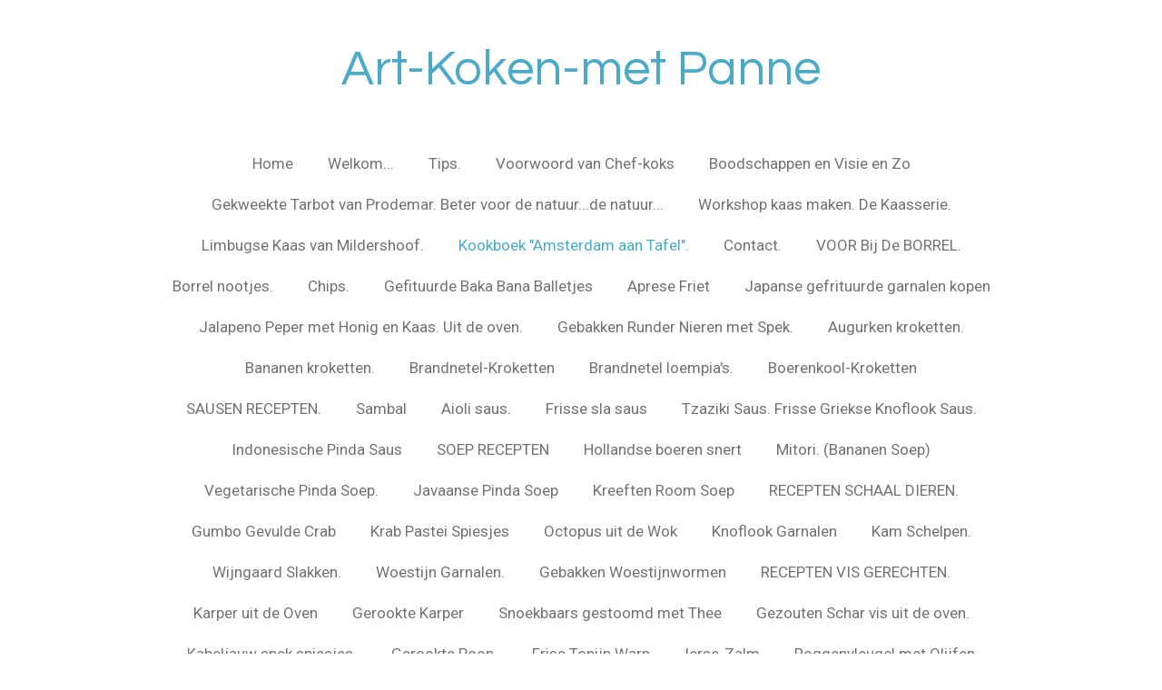

--- FILE ---
content_type: text/html; charset=UTF-8
request_url: https://www.art-koken-met-panne.nl/kookboek-amsterdam-aan-tafel
body_size: 14203
content:
<!DOCTYPE html>
<html lang="nl">
    <head>
        <meta http-equiv="Content-Type" content="text/html; charset=utf-8">
        <meta name="viewport" content="width=device-width, initial-scale=1.0, maximum-scale=5.0">
        <meta http-equiv="X-UA-Compatible" content="IE=edge">
        <link rel="canonical" href="https://www.art-koken-met-panne.nl/kookboek-amsterdam-aan-tafel">
        <link rel="sitemap" type="application/xml" href="https://www.art-koken-met-panne.nl/sitemap.xml">
        <meta property="og:title" content="Kookboek &quot;Amsterdam aan Tafel&quot;. | Art-Koken-met Panne">
        <meta property="og:url" content="https://www.art-koken-met-panne.nl/kookboek-amsterdam-aan-tafel">
        <base href="https://www.art-koken-met-panne.nl/">
        <meta name="description" property="og:description" content="">
                <script nonce="b7af5383961b5be2054504347f1a2e05">
            
            window.JOUWWEB = window.JOUWWEB || {};
            window.JOUWWEB.application = window.JOUWWEB.application || {};
            window.JOUWWEB.application = {"backends":[{"domain":"jouwweb.nl","freeDomain":"jouwweb.site"},{"domain":"webador.com","freeDomain":"webadorsite.com"},{"domain":"webador.de","freeDomain":"webadorsite.com"},{"domain":"webador.fr","freeDomain":"webadorsite.com"},{"domain":"webador.es","freeDomain":"webadorsite.com"},{"domain":"webador.it","freeDomain":"webadorsite.com"},{"domain":"jouwweb.be","freeDomain":"jouwweb.site"},{"domain":"webador.ie","freeDomain":"webadorsite.com"},{"domain":"webador.co.uk","freeDomain":"webadorsite.com"},{"domain":"webador.at","freeDomain":"webadorsite.com"},{"domain":"webador.be","freeDomain":"webadorsite.com"},{"domain":"webador.ch","freeDomain":"webadorsite.com"},{"domain":"webador.ch","freeDomain":"webadorsite.com"},{"domain":"webador.mx","freeDomain":"webadorsite.com"},{"domain":"webador.com","freeDomain":"webadorsite.com"},{"domain":"webador.dk","freeDomain":"webadorsite.com"},{"domain":"webador.se","freeDomain":"webadorsite.com"},{"domain":"webador.no","freeDomain":"webadorsite.com"},{"domain":"webador.fi","freeDomain":"webadorsite.com"},{"domain":"webador.ca","freeDomain":"webadorsite.com"},{"domain":"webador.ca","freeDomain":"webadorsite.com"},{"domain":"webador.pl","freeDomain":"webadorsite.com"},{"domain":"webador.com.au","freeDomain":"webadorsite.com"},{"domain":"webador.nz","freeDomain":"webadorsite.com"}],"editorLocale":"nl-NL","editorTimezone":"Europe\/Amsterdam","editorLanguage":"nl","analytics4TrackingId":"G-E6PZPGE4QM","analyticsDimensions":[],"backendDomain":"www.jouwweb.nl","backendShortDomain":"jouwweb.nl","backendKey":"jouwweb-nl","freeWebsiteDomain":"jouwweb.site","noSsl":false,"build":{"reference":"6b41f7b"},"linkHostnames":["www.jouwweb.nl","www.webador.com","www.webador.de","www.webador.fr","www.webador.es","www.webador.it","www.jouwweb.be","www.webador.ie","www.webador.co.uk","www.webador.at","www.webador.be","www.webador.ch","fr.webador.ch","www.webador.mx","es.webador.com","www.webador.dk","www.webador.se","www.webador.no","www.webador.fi","www.webador.ca","fr.webador.ca","www.webador.pl","www.webador.com.au","www.webador.nz"],"assetsUrl":"https:\/\/assets.jwwb.nl","loginUrl":"https:\/\/www.jouwweb.nl\/inloggen","publishUrl":"https:\/\/www.jouwweb.nl\/v2\/website\/1108998\/publish-proxy","adminUserOrIp":false,"pricing":{"plans":{"lite":{"amount":"700","currency":"EUR"},"pro":{"amount":"1200","currency":"EUR"},"business":{"amount":"2400","currency":"EUR"}},"yearlyDiscount":{"price":{"amount":"0","currency":"EUR"},"ratio":0,"percent":"0%","discountPrice":{"amount":"0","currency":"EUR"},"termPricePerMonth":{"amount":"0","currency":"EUR"},"termPricePerYear":{"amount":"0","currency":"EUR"}}},"hcUrl":{"add-product-variants":"https:\/\/help.jouwweb.nl\/hc\/nl\/articles\/28594307773201","basic-vs-advanced-shipping":"https:\/\/help.jouwweb.nl\/hc\/nl\/articles\/28594268794257","html-in-head":"https:\/\/help.jouwweb.nl\/hc\/nl\/articles\/28594336422545","link-domain-name":"https:\/\/help.jouwweb.nl\/hc\/nl\/articles\/28594325307409","optimize-for-mobile":"https:\/\/help.jouwweb.nl\/hc\/nl\/articles\/28594312927121","seo":"https:\/\/help.jouwweb.nl\/hc\/nl\/sections\/28507243966737","transfer-domain-name":"https:\/\/help.jouwweb.nl\/hc\/nl\/articles\/28594325232657","website-not-secure":"https:\/\/help.jouwweb.nl\/hc\/nl\/articles\/28594252935825"}};
            window.JOUWWEB.brand = {"type":"jouwweb","name":"JouwWeb","domain":"JouwWeb.nl","supportEmail":"support@jouwweb.nl"};
                    
                window.JOUWWEB = window.JOUWWEB || {};
                window.JOUWWEB.websiteRendering = {"locale":"nl-NL","timezone":"Europe\/Amsterdam","routes":{"api\/upload\/product-field":"\/_api\/upload\/product-field","checkout\/cart":"\/winkelwagen","payment":"\/bestelling-afronden\/:publicOrderId","payment\/forward":"\/bestelling-afronden\/:publicOrderId\/forward","public-order":"\/bestelling\/:publicOrderId","checkout\/authorize":"\/winkelwagen\/authorize\/:gateway","wishlist":"\/verlanglijst"}};
                                                    window.JOUWWEB.website = {"id":1108998,"locale":"nl-NL","enabled":true,"title":"Art-Koken-met Panne","hasTitle":true,"roleOfLoggedInUser":null,"ownerLocale":"nl-NL","plan":"pro","freeWebsiteDomain":"jouwweb.site","backendKey":"jouwweb-nl","currency":"EUR","defaultLocale":"nl-NL","url":"https:\/\/www.art-koken-met-panne.nl\/","homepageSegmentId":4327581,"category":"website","isOffline":false,"isPublished":true,"locales":["nl-NL"],"allowed":{"ads":false,"credits":true,"externalLinks":true,"slideshow":true,"customDefaultSlideshow":true,"hostedAlbums":true,"moderators":true,"mailboxQuota":1,"statisticsVisitors":true,"statisticsDetailed":true,"statisticsMonths":3,"favicon":true,"password":true,"freeDomains":0,"freeMailAccounts":1,"canUseLanguages":false,"fileUpload":true,"legacyFontSize":false,"webshop":true,"products":10,"imageText":false,"search":true,"audioUpload":true,"videoUpload":0,"allowDangerousForms":false,"allowHtmlCode":true,"mobileBar":true,"sidebar":true,"poll":false,"allowCustomForms":true,"allowBusinessListing":true,"allowCustomAnalytics":true,"allowAccountingLink":true,"digitalProducts":false,"sitemapElement":false},"mobileBar":{"enabled":false,"theme":"accent","email":{"active":true},"location":{"active":true},"phone":{"active":true},"whatsapp":{"active":false},"social":{"active":false,"network":"facebook"}},"webshop":{"enabled":false,"currency":"EUR","taxEnabled":false,"taxInclusive":true,"vatDisclaimerVisible":false,"orderNotice":"<p>Indien je speciale wensen hebt kun je deze doorgeven via het Opmerkingen-veld in de laatste stap.<\/p>","orderConfirmation":null,"freeShipping":false,"freeShippingAmount":"0.00","shippingDisclaimerVisible":false,"pickupAllowed":false,"couponAllowed":false,"detailsPageAvailable":true,"socialMediaVisible":true,"termsPage":null,"termsPageUrl":null,"extraTerms":null,"pricingVisible":true,"orderButtonVisible":true,"shippingAdvanced":false,"shippingAdvancedBackEnd":false,"soldOutVisible":true,"backInStockNotificationEnabled":false,"canAddProducts":true,"nextOrderNumber":1,"allowedServicePoints":[],"sendcloudConfigured":false,"sendcloudFallbackPublicKey":"a3d50033a59b4a598f1d7ce7e72aafdf","taxExemptionAllowed":true,"invoiceComment":null,"emptyCartVisible":false,"minimumOrderPrice":null,"productNumbersEnabled":false,"wishlistEnabled":false,"hideTaxOnCart":false},"isTreatedAsWebshop":false};                            window.JOUWWEB.cart = {"products":[],"coupon":null,"shippingCountryCode":null,"shippingChoice":null,"breakdown":[]};                            window.JOUWWEB.scripts = ["website-rendering\/slideshow"];                        window.parent.JOUWWEB.colorPalette = window.JOUWWEB.colorPalette;
        </script>
                <title>Kookboek &quot;Amsterdam aan Tafel&quot;. | Art-Koken-met Panne</title>
                                                                            <meta property="og:image" content="https&#x3A;&#x2F;&#x2F;primary.jwwb.nl&#x2F;public&#x2F;t&#x2F;r&#x2F;n&#x2F;temp-pgrnkuajvbsrnxjeongu&#x2F;3bshtk&#x2F;20190902_134955.jpg&#x3F;enable-io&#x3D;true&amp;enable&#x3D;upscale&amp;fit&#x3D;bounds&amp;width&#x3D;1200">
                                    <meta name="twitter:card" content="summary_large_image">
                        <meta property="twitter:image" content="https&#x3A;&#x2F;&#x2F;primary.jwwb.nl&#x2F;public&#x2F;t&#x2F;r&#x2F;n&#x2F;temp-pgrnkuajvbsrnxjeongu&#x2F;3bshtk&#x2F;20190902_134955.jpg&#x3F;enable-io&#x3D;true&amp;enable&#x3D;upscale&amp;fit&#x3D;bounds&amp;width&#x3D;1200">
                                                    <script src="https://plausible.io/js/script.manual.js" nonce="b7af5383961b5be2054504347f1a2e05" data-turbo-track="reload" defer data-domain="shard23.jouwweb.nl"></script>
<link rel="stylesheet" type="text/css" href="https://gfonts.jwwb.nl/css?display=fallback&amp;family=Roboto%3A400%2C700%2C400italic%2C700italic%7CQuestrial%3A400%2C700%2C400italic%2C700italic" nonce="b7af5383961b5be2054504347f1a2e05" data-turbo-track="dynamic">
<script src="https://assets.jwwb.nl/assets/build/website-rendering/nl-NL.js?bust=af8dcdef13a1895089e9" nonce="b7af5383961b5be2054504347f1a2e05" data-turbo-track="reload" defer></script>
<script src="https://assets.jwwb.nl/assets/website-rendering/runtime.cee983c75391f900fb05.js?bust=4ce5de21b577bc4120dd" nonce="b7af5383961b5be2054504347f1a2e05" data-turbo-track="reload" defer></script>
<script src="https://assets.jwwb.nl/assets/website-rendering/812.881ee67943804724d5af.js?bust=78ab7ad7d6392c42d317" nonce="b7af5383961b5be2054504347f1a2e05" data-turbo-track="reload" defer></script>
<script src="https://assets.jwwb.nl/assets/website-rendering/main.6f3b76e6daa809beb5d3.js?bust=4fe49ad11687c7986bba" nonce="b7af5383961b5be2054504347f1a2e05" data-turbo-track="reload" defer></script>
<link rel="preload" href="https://assets.jwwb.nl/assets/website-rendering/styles.b83234e565c3f5d36f30.css?bust=04d802c8a3278e841c1d" as="style">
<link rel="preload" href="https://assets.jwwb.nl/assets/website-rendering/fonts/icons-website-rendering/font/website-rendering.woff2?bust=bd2797014f9452dadc8e" as="font" crossorigin>
<link rel="preconnect" href="https://gfonts.jwwb.nl">
<link rel="stylesheet" type="text/css" href="https://assets.jwwb.nl/assets/website-rendering/styles.b83234e565c3f5d36f30.css?bust=04d802c8a3278e841c1d" nonce="b7af5383961b5be2054504347f1a2e05" data-turbo-track="dynamic">
<link rel="preconnect" href="https://assets.jwwb.nl">
<link rel="stylesheet" type="text/css" href="https://primary.jwwb.nl/public/t/r/n/temp-pgrnkuajvbsrnxjeongu/style.css?bust=1768824109" nonce="b7af5383961b5be2054504347f1a2e05" data-turbo-track="dynamic">    </head>
    <body
        id="top"
        class="jw-is-slideshow jw-header-is-text jw-is-segment-page jw-is-frontend jw-is-no-sidebar jw-is-no-messagebar jw-is-no-touch-device jw-is-no-mobile"
                                    data-jouwweb-page="4521755"
                                                data-jouwweb-segment-id="4521755"
                                                data-jouwweb-segment-type="page"
                                                data-template-threshold="1020"
                                                data-template-name="clean&#x7C;blanco&#x7C;blanco-banner"
                            itemscope
        itemtype="https://schema.org/WebPage"
    >
                                    <meta itemprop="url" content="https://www.art-koken-met-panne.nl/kookboek-amsterdam-aan-tafel">
        <a href="#main-content" class="jw-skip-link">
            Ga direct naar de hoofdinhoud        </a>
        <div class="jw-background"></div>
        <div class="jw-body">
            <div class="jw-mobile-menu jw-mobile-is-text js-mobile-menu">
            <span class="jw-mobile-menu__button jw-mobile-menu__button--dummy"></span>        <div class="jw-mobile-header jw-mobile-header--text">
        <a            class="jw-mobile-header-content"
                            href="/"
                        >
                                        <div class="jw-mobile-text">
                    Art-Koken-met Panne                </div>
                    </a>
    </div>

    
            <button
            type="button"
            class="jw-mobile-menu__button jw-mobile-toggle"
            aria-label="Open / sluit menu"
        >
            <span class="jw-icon-burger"></span>
        </button>
    </div>
            <div class="topmenu">
    <header>
        <div class="topmenu-inner js-topbar-content-container">
            <div class="jw-header-logo">
        <div
    class="jw-header jw-header-title-container jw-header-text jw-header-text-toggle"
    data-stylable="true"
>
    <a        id="jw-header-title"
        class="jw-header-title"
                    href="/"
            >
        Art-Koken-met Panne    </a>
</div>
</div>
            <nav class="menu jw-menu-copy">
                <ul
    id="jw-menu"
    class="jw-menu jw-menu-horizontal"
            >
            <li
    class="jw-menu-item"
>
        <a        class="jw-menu-link"
        href="/"                                            data-page-link-id="4327581"
                            >
                <span class="">
            Home        </span>
            </a>
                </li>
            <li
    class="jw-menu-item"
>
        <a        class="jw-menu-link"
        href="/welkom"                                            data-page-link-id="4337646"
                            >
                <span class="">
            Welkom...        </span>
            </a>
                </li>
            <li
    class="jw-menu-item"
>
        <a        class="jw-menu-link"
        href="/tips"                                            data-page-link-id="21540082"
                            >
                <span class="">
            Tips.        </span>
            </a>
                </li>
            <li
    class="jw-menu-item"
>
        <a        class="jw-menu-link"
        href="/voorwoord-van-chef-koks"                                            data-page-link-id="8071816"
                            >
                <span class="">
            Voorwoord van Chef-koks        </span>
            </a>
                </li>
            <li
    class="jw-menu-item"
>
        <a        class="jw-menu-link"
        href="/boodschappen-en-visie-en-zo"                                            data-page-link-id="8072234"
                            >
                <span class="">
            Boodschappen en Visie en Zo        </span>
            </a>
                </li>
            <li
    class="jw-menu-item"
>
        <a        class="jw-menu-link"
        href="/gekweekte-tarbot-van-prodemar-beter-voor-de-natuur-de-natuur"                                            data-page-link-id="17718383"
                            >
                <span class="">
            Gekweekte Tarbot van Prodemar. Beter voor de natuur...de natuur...        </span>
            </a>
                </li>
            <li
    class="jw-menu-item"
>
        <a        class="jw-menu-link"
        href="/workshop-kaas-maken-de-kaasserie"                                            data-page-link-id="23582068"
                            >
                <span class="">
            Workshop kaas maken. De Kaasserie.        </span>
            </a>
                </li>
            <li
    class="jw-menu-item"
>
        <a        class="jw-menu-link"
        href="/limbugse-kaas-van-mildershoof"                                            data-page-link-id="29635393"
                            >
                <span class="">
            Limbugse Kaas van Mildershoof.        </span>
            </a>
                </li>
            <li
    class="jw-menu-item jw-menu-is-active"
>
        <a        class="jw-menu-link js-active-menu-item"
        href="/kookboek-amsterdam-aan-tafel"                                            data-page-link-id="4521755"
                            >
                <span class="">
            Kookboek &quot;Amsterdam aan Tafel&quot;.        </span>
            </a>
                </li>
            <li
    class="jw-menu-item"
>
        <a        class="jw-menu-link"
        href="/contact"                                            data-page-link-id="4600182"
                            >
                <span class="">
            Contact.        </span>
            </a>
                </li>
            <li
    class="jw-menu-item"
>
        <a        class="jw-menu-link"
        href="/voor-bij-de-borrel"                                            data-page-link-id="8004926"
                            >
                <span class="">
            VOOR Bij De BORREL.        </span>
            </a>
                </li>
            <li
    class="jw-menu-item"
>
        <a        class="jw-menu-link"
        href="/borrel-nootjes"                                            data-page-link-id="9857216"
                            >
                <span class="">
            Borrel nootjes.        </span>
            </a>
                </li>
            <li
    class="jw-menu-item"
>
        <a        class="jw-menu-link"
        href="/chips"                                            data-page-link-id="9857324"
                            >
                <span class="">
            Chips.        </span>
            </a>
                </li>
            <li
    class="jw-menu-item"
>
        <a        class="jw-menu-link"
        href="/gefituurde-baka-bana-balletjes"                                            data-page-link-id="6959078"
                            >
                <span class="">
            Gefituurde Baka Bana Balletjes        </span>
            </a>
                </li>
            <li
    class="jw-menu-item"
>
        <a        class="jw-menu-link"
        href="/aprese-friet"                                            data-page-link-id="4337755"
                            >
                <span class="">
            Aprese Friet        </span>
            </a>
                </li>
            <li
    class="jw-menu-item"
>
        <a        class="jw-menu-link"
        href="/japanse-gefrituurde-garnalen-kopen"                                            data-page-link-id="8377327"
                            >
                <span class="">
            Japanse gefrituurde garnalen kopen        </span>
            </a>
                </li>
            <li
    class="jw-menu-item"
>
        <a        class="jw-menu-link"
        href="/jalapeno-peper-met-honig-en-kaas-uit-de-oven"                                            data-page-link-id="8001067"
                            >
                <span class="">
            Jalapeno Peper met Honig en Kaas. Uit de oven.        </span>
            </a>
                </li>
            <li
    class="jw-menu-item"
>
        <a        class="jw-menu-link"
        href="/gebakken-runder-nieren-met-spek"                                            data-page-link-id="4343245"
                            >
                <span class="">
            Gebakken Runder Nieren met Spek.        </span>
            </a>
                </li>
            <li
    class="jw-menu-item"
>
        <a        class="jw-menu-link"
        href="/augurken-kroketten"                                            data-page-link-id="31500522"
                            >
                <span class="">
            Augurken kroketten.        </span>
            </a>
                </li>
            <li
    class="jw-menu-item"
>
        <a        class="jw-menu-link"
        href="/bananen-kroketten"                                            data-page-link-id="31500677"
                            >
                <span class="">
            Bananen kroketten.        </span>
            </a>
                </li>
            <li
    class="jw-menu-item"
>
        <a        class="jw-menu-link"
        href="/brandnetel-kroketten"                                            data-page-link-id="7495405"
                            >
                <span class="">
            Brandnetel-Kroketten        </span>
            </a>
                </li>
            <li
    class="jw-menu-item"
>
        <a        class="jw-menu-link"
        href="/brandnetel-loempia-s"                                            data-page-link-id="9628950"
                            >
                <span class="">
            Brandnetel loempia&#039;s.        </span>
            </a>
                </li>
            <li
    class="jw-menu-item"
>
        <a        class="jw-menu-link"
        href="/boerenkool-kroketten"                                            data-page-link-id="7072390"
                            >
                <span class="">
            Boerenkool-Kroketten        </span>
            </a>
                </li>
            <li
    class="jw-menu-item"
>
        <a        class="jw-menu-link"
        href="/sausen-recepten"                                            data-page-link-id="8004888"
                            >
                <span class="">
            SAUSEN RECEPTEN.        </span>
            </a>
                </li>
            <li
    class="jw-menu-item"
>
        <a        class="jw-menu-link"
        href="/sambal"                                            data-page-link-id="4339870"
                            >
                <span class="">
            Sambal        </span>
            </a>
                </li>
            <li
    class="jw-menu-item"
>
        <a        class="jw-menu-link"
        href="/aioli-saus"                                            data-page-link-id="8006050"
                            >
                <span class="">
            Aioli saus.        </span>
            </a>
                </li>
            <li
    class="jw-menu-item"
>
        <a        class="jw-menu-link"
        href="/frisse-sla-saus"                                            data-page-link-id="8005904"
                            >
                <span class="">
            Frisse sla saus        </span>
            </a>
                </li>
            <li
    class="jw-menu-item"
>
        <a        class="jw-menu-link"
        href="/tzaziki-saus-frisse-griekse-knoflook-saus"                                            data-page-link-id="4734642"
                            >
                <span class="">
            Tzaziki Saus. Frisse Griekse Knoflook Saus.        </span>
            </a>
                </li>
            <li
    class="jw-menu-item"
>
        <a        class="jw-menu-link"
        href="/indonesische-pinda-saus"                                            data-page-link-id="4340014"
                            >
                <span class="">
            Indonesische Pinda Saus        </span>
            </a>
                </li>
            <li
    class="jw-menu-item"
>
        <a        class="jw-menu-link"
        href="/soep-recepten"                                            data-page-link-id="8004425"
                            >
                <span class="">
            SOEP RECEPTEN        </span>
            </a>
                </li>
            <li
    class="jw-menu-item"
>
        <a        class="jw-menu-link"
        href="/hollandse-boeren-snert"                                            data-page-link-id="17530402"
                            >
                <span class="">
            Hollandse boeren snert        </span>
            </a>
                </li>
            <li
    class="jw-menu-item"
>
        <a        class="jw-menu-link"
        href="/mitori-bananen-soep"                                            data-page-link-id="4337696"
                            >
                <span class="">
            Mitori. (Bananen Soep)        </span>
            </a>
                </li>
            <li
    class="jw-menu-item"
>
        <a        class="jw-menu-link"
        href="/vegetarische-pinda-soep"                                            data-page-link-id="7909257"
                            >
                <span class="">
            Vegetarische Pinda Soep.        </span>
            </a>
                </li>
            <li
    class="jw-menu-item"
>
        <a        class="jw-menu-link"
        href="/javaanse-pinda-soep"                                            data-page-link-id="4340096"
                            >
                <span class="">
            Javaanse Pinda Soep        </span>
            </a>
                </li>
            <li
    class="jw-menu-item"
>
        <a        class="jw-menu-link"
        href="/kreeften-room-soep"                                            data-page-link-id="4339849"
                            >
                <span class="">
            Kreeften Room Soep        </span>
            </a>
                </li>
            <li
    class="jw-menu-item"
>
        <a        class="jw-menu-link"
        href="/recepten-schaal-dieren"                                            data-page-link-id="8004283"
                            >
                <span class="">
            RECEPTEN SCHAAL DIEREN.        </span>
            </a>
                </li>
            <li
    class="jw-menu-item"
>
        <a        class="jw-menu-link"
        href="/gumbo-gevulde-crab"                                            data-page-link-id="4337504"
                            >
                <span class="">
            Gumbo Gevulde Crab        </span>
            </a>
                </li>
            <li
    class="jw-menu-item"
>
        <a        class="jw-menu-link"
        href="/krab-pastei-spiesjes"                                            data-page-link-id="8001046"
                            >
                <span class="">
            Krab Pastei Spiesjes        </span>
            </a>
                </li>
            <li
    class="jw-menu-item"
>
        <a        class="jw-menu-link"
        href="/octopus-uit-de-wok"                                            data-page-link-id="4338145"
                            >
                <span class="">
            Octopus uit de Wok        </span>
            </a>
                </li>
            <li
    class="jw-menu-item"
>
        <a        class="jw-menu-link"
        href="/knoflook-garnalen"                                            data-page-link-id="4337965"
                            >
                <span class="">
            Knoflook Garnalen        </span>
            </a>
                </li>
            <li
    class="jw-menu-item"
>
        <a        class="jw-menu-link"
        href="/kam-schelpen"                                            data-page-link-id="8001027"
                            >
                <span class="">
            Kam Schelpen.        </span>
            </a>
                </li>
            <li
    class="jw-menu-item"
>
        <a        class="jw-menu-link"
        href="/wijngaard-slakken"                                            data-page-link-id="4337370"
                            >
                <span class="">
            Wijngaard Slakken.        </span>
            </a>
                </li>
            <li
    class="jw-menu-item"
>
        <a        class="jw-menu-link"
        href="/woestijn-garnalen"                                            data-page-link-id="4339704"
                            >
                <span class="">
            Woestijn Garnalen.        </span>
            </a>
                </li>
            <li
    class="jw-menu-item"
>
        <a        class="jw-menu-link"
        href="/gebakken-woestijnwormen"                                            data-page-link-id="4339712"
                            >
                <span class="">
            Gebakken Woestijnwormen        </span>
            </a>
                </li>
            <li
    class="jw-menu-item"
>
        <a        class="jw-menu-link"
        href="/recepten-vis-gerechten"                                            data-page-link-id="8004285"
                            >
                <span class="">
            RECEPTEN VIS GERECHTEN.        </span>
            </a>
                </li>
            <li
    class="jw-menu-item"
>
        <a        class="jw-menu-link"
        href="/karper-uit-de-oven"                                            data-page-link-id="4337984"
                            >
                <span class="">
            Karper uit de Oven        </span>
            </a>
                </li>
            <li
    class="jw-menu-item"
>
        <a        class="jw-menu-link"
        href="/gerookte-karper"                                            data-page-link-id="5227936"
                            >
                <span class="">
            Gerookte Karper        </span>
            </a>
                </li>
            <li
    class="jw-menu-item"
>
        <a        class="jw-menu-link"
        href="/snoekbaars-gestoomd-met-thee"                                            data-page-link-id="8001039"
                            >
                <span class="">
            Snoekbaars gestoomd met Thee        </span>
            </a>
                </li>
            <li
    class="jw-menu-item"
>
        <a        class="jw-menu-link"
        href="/gezouten-schar-vis-uit-de-oven"                                            data-page-link-id="11848458"
                            >
                <span class="">
            Gezouten Schar vis uit de oven.        </span>
            </a>
                </li>
            <li
    class="jw-menu-item"
>
        <a        class="jw-menu-link"
        href="/kabeljauw-spek-spiesjes"                                            data-page-link-id="8411477"
                            >
                <span class="">
            Kabeljauw spek spiesjes.        </span>
            </a>
                </li>
            <li
    class="jw-menu-item"
>
        <a        class="jw-menu-link"
        href="/gerookte-poon"                                            data-page-link-id="8554791"
                            >
                <span class="">
            Gerookte Poon.        </span>
            </a>
                </li>
            <li
    class="jw-menu-item"
>
        <a        class="jw-menu-link"
        href="/frise-tonijn-warp"                                            data-page-link-id="4340189"
                            >
                <span class="">
            Frise Tonijn Warp        </span>
            </a>
                </li>
            <li
    class="jw-menu-item"
>
        <a        class="jw-menu-link"
        href="/ierse-zalm"                                            data-page-link-id="4337482"
                            >
                <span class="">
            Ierse-Zalm        </span>
            </a>
                </li>
            <li
    class="jw-menu-item"
>
        <a        class="jw-menu-link"
        href="/roggenvleugel-met-olijfen"                                            data-page-link-id="4339688"
                            >
                <span class="">
            Roggenvleugel met Olijfen        </span>
            </a>
                </li>
            <li
    class="jw-menu-item"
>
        <a        class="jw-menu-link"
        href="/zonnevis-uit-de-oven"                                            data-page-link-id="4733911"
                            >
                <span class="">
            Zonnevis uit de Oven.        </span>
            </a>
                </li>
            <li
    class="jw-menu-item"
>
        <a        class="jw-menu-link"
        href="/gerookte-pieterman-vis"                                            data-page-link-id="4516333"
                            >
                <span class="">
            Gerookte Pieterman Vis        </span>
            </a>
                </li>
            <li
    class="jw-menu-item"
>
        <a        class="jw-menu-link"
        href="/vis-masala"                                            data-page-link-id="7922172"
                            >
                <span class="">
            Vis-Masala.        </span>
            </a>
                </li>
            <li
    class="jw-menu-item"
>
        <a        class="jw-menu-link"
        href="/thaise-vis-rolletjes-met-aprese"                                            data-page-link-id="8001022"
                            >
                <span class="">
            Thaise vis rolletjes met Aprese.        </span>
            </a>
                </li>
            <li
    class="jw-menu-item"
>
        <a        class="jw-menu-link"
        href="/vlees-recepten"                                            data-page-link-id="8004432"
                            >
                <span class="">
            VLEES RECEPTEN.        </span>
            </a>
                </li>
            <li
    class="jw-menu-item"
>
        <a        class="jw-menu-link"
        href="/herten-vlees-uit-de-tajine"                                            data-page-link-id="8794367"
                            >
                <span class="">
            Herten vlees uit de tajine.        </span>
            </a>
                </li>
            <li
    class="jw-menu-item"
>
        <a        class="jw-menu-link"
        href="/eend-uit-de-tajine"                                            data-page-link-id="8794462"
                            >
                <span class="">
            Eend uit de tajine.        </span>
            </a>
                </li>
            <li
    class="jw-menu-item"
>
        <a        class="jw-menu-link"
        href="/sudder-vlees-uit-de-tajine"                                            data-page-link-id="8794484"
                            >
                <span class="">
            Sudder vlees uit de tajine.        </span>
            </a>
                </li>
            <li
    class="jw-menu-item"
>
        <a        class="jw-menu-link"
        href="/drie-soorten-varkens-vlees-op-ze-hindoestaans"                                            data-page-link-id="7922031"
                            >
                <span class="">
            Drie soorten Varkens vlees op ze Hindoestaans        </span>
            </a>
                </li>
            <li
    class="jw-menu-item"
>
        <a        class="jw-menu-link"
        href="/limburgs-zuurvlees"                                            data-page-link-id="4338097"
                            >
                <span class="">
            Limburgs Zuurvlees.        </span>
            </a>
                </li>
            <li
    class="jw-menu-item"
>
        <a        class="jw-menu-link"
        href="/kwartel-eitjes-met-asperges-uit-de-oven"                                            data-page-link-id="20377662"
                            >
                <span class="">
            Kwartel eitjes met asperges uit de oven.        </span>
            </a>
                </li>
            <li
    class="jw-menu-item"
>
        <a        class="jw-menu-link"
        href="/indonesische-stoofvlees-uit-de-wok"                                            data-page-link-id="4941737"
                            >
                <span class="">
            Indonesische Stoofvlees uit de Wok.        </span>
            </a>
                </li>
            <li
    class="jw-menu-item"
>
        <a        class="jw-menu-link"
        href="/eigengemaakten-runder-rollade"                                            data-page-link-id="4965235"
                            >
                <span class="">
            Eigengemaakten Runder Rollade        </span>
            </a>
                </li>
            <li
    class="jw-menu-item"
>
        <a        class="jw-menu-link"
        href="/kip-toscane"                                            data-page-link-id="4599988"
                            >
                <span class="">
            Kip Toscane        </span>
            </a>
                </li>
            <li
    class="jw-menu-item"
>
        <a        class="jw-menu-link"
        href="/kip-masala"                                            data-page-link-id="6962036"
                            >
                <span class="">
            Kip-Masala        </span>
            </a>
                </li>
            <li
    class="jw-menu-item"
>
        <a        class="jw-menu-link"
        href="/kip-pastei-spiesjes"                                            data-page-link-id="8001034"
                            >
                <span class="">
            Kip Pastei Spiesjes.        </span>
            </a>
                </li>
            <li
    class="jw-menu-item"
>
        <a        class="jw-menu-link"
        href="/kip-kebab"                                            data-page-link-id="7994891"
                            >
                <span class="">
            Kip Kebab.        </span>
            </a>
                </li>
            <li
    class="jw-menu-item"
>
        <a        class="jw-menu-link"
        href="/konijn-op-ze-limburgs"                                            data-page-link-id="17867969"
                            >
                <span class="">
            Konijn op ze Limburgs.        </span>
            </a>
                </li>
            <li
    class="jw-menu-item"
>
        <a        class="jw-menu-link"
        href="/konijn-op-zijn-vlaams"                                            data-page-link-id="4339666"
                            >
                <span class="">
            Konijn op zijn Vlaams        </span>
            </a>
                </li>
            <li
    class="jw-menu-item"
>
        <a        class="jw-menu-link"
        href="/kikkerbillen-op-zijn-thais"                                            data-page-link-id="4338119"
                            >
                <span class="">
            Kikkerbillen op zijn Thais        </span>
            </a>
                </li>
            <li
    class="jw-menu-item"
>
        <a        class="jw-menu-link"
        href="/parelhoen"                                            data-page-link-id="4340020"
                            >
                <span class="">
            Parelhoen        </span>
            </a>
                </li>
            <li
    class="jw-menu-item"
>
        <a        class="jw-menu-link"
        href="/vegetarische-en-groenten"                                            data-page-link-id="8004964"
                            >
                <span class="">
            VEGETARISCHE en GROENTEN.        </span>
            </a>
                </li>
            <li
    class="jw-menu-item"
>
        <a        class="jw-menu-link"
        href="/vega-pasta-oven-schotel"                                            data-page-link-id="5177145"
                            >
                <span class="">
            Vega-Pasta-Oven-Schotel        </span>
            </a>
                </li>
            <li
    class="jw-menu-item"
>
        <a        class="jw-menu-link"
        href="/avocado-met-ei-uit-de-oven"                                            data-page-link-id="8411581"
                            >
                <span class="">
            Avocado met ei uit de oven.        </span>
            </a>
                </li>
            <li
    class="jw-menu-item"
>
        <a        class="jw-menu-link"
        href="/vega-burger"                                            data-page-link-id="8005045"
                            >
                <span class="">
            Vega Burger.        </span>
            </a>
                </li>
            <li
    class="jw-menu-item"
>
        <a        class="jw-menu-link"
        href="/verse-vlaamse-friet"                                            data-page-link-id="4337678"
                            >
                <span class="">
            Verse Vlaamse Friet        </span>
            </a>
                </li>
            <li
    class="jw-menu-item"
>
        <a        class="jw-menu-link"
        href="/bloemkool-uit-de-oven"                                            data-page-link-id="5125875"
                            >
                <span class="">
            Bloemkool uit de Oven        </span>
            </a>
                </li>
            <li
    class="jw-menu-item"
>
        <a        class="jw-menu-link"
        href="/gebakken-kommer"                                            data-page-link-id="4600077"
                            >
                <span class="">
            Gebakken Kommer        </span>
            </a>
                </li>
            <li
    class="jw-menu-item"
>
        <a        class="jw-menu-link"
        href="/courgette-uit-de-oven"                                            data-page-link-id="8411712"
                            >
                <span class="">
            Courgette uit de oven.        </span>
            </a>
                </li>
            <li
    class="jw-menu-item"
>
        <a        class="jw-menu-link"
        href="/kruidige-aardappelen-uit-de-oven"                                            data-page-link-id="8554365"
                            >
                <span class="">
            Kruidige aardappelen uit de oven.        </span>
            </a>
                </li>
            <li
    class="jw-menu-item"
>
        <a        class="jw-menu-link"
        href="/ijsjes-enzo"                                            data-page-link-id="8709773"
                            >
                <span class="">
            Ijsjes enzo        </span>
            </a>
                </li>
            <li
    class="jw-menu-item"
>
        <a        class="jw-menu-link"
        href="/peper-sambal-ijs"                                            data-page-link-id="8709562"
                            >
                <span class="">
            Peper sambal ijs.        </span>
            </a>
                </li>
            <li
    class="jw-menu-item"
>
        <a        class="jw-menu-link"
        href="/brandnetel-ijs"                                            data-page-link-id="8709673"
                            >
                <span class="">
            Brandnetel ijs        </span>
            </a>
                </li>
            <li
    class="jw-menu-item"
>
        <a        class="jw-menu-link"
        href="/wildplukken-met-koken-met-panne"                                            data-page-link-id="9622547"
                            >
                <span class="">
            WILDPLUKKEN met Koken met Panne.        </span>
            </a>
                </li>
            <li
    class="jw-menu-item"
>
        <a        class="jw-menu-link"
        href="/brandnetel"                                            data-page-link-id="5124273"
                            >
                <span class="">
            Brandnetel        </span>
            </a>
                </li>
            <li
    class="jw-menu-item"
>
        <a        class="jw-menu-link"
        href="/gebakken-eitjes-met-paardenbloem-bladeren"                                            data-page-link-id="8006459"
                            >
                <span class="">
            Gebakken eitjes met paardenbloem bladeren.        </span>
            </a>
                </li>
            <li
    class="jw-menu-item"
>
        <a        class="jw-menu-link"
        href="/gebakken-spiegel-eitjes-met-penning-kruid"                                            data-page-link-id="9622725"
                            >
                <span class="">
            Gebakken spiegel eitjes met penning kruid.        </span>
            </a>
                </li>
            <li
    class="jw-menu-item"
>
        <a        class="jw-menu-link"
        href="/boerenwormkruid-pannenkoeken"                                            data-page-link-id="9657084"
                            >
                <span class="">
            Boerenwormkruid pannenkoeken.        </span>
            </a>
                </li>
            <li
    class="jw-menu-item"
>
        <a        class="jw-menu-link"
        href="/europese-berenklauw-uit-de-wok"                                            data-page-link-id="9622793"
                            >
                <span class="">
            Europese berenklauw uit de wok.        </span>
            </a>
                </li>
            <li
    class="jw-menu-item"
>
        <a        class="jw-menu-link"
        href="/paardenbloem-soep"                                            data-page-link-id="9657568"
                            >
                <span class="">
            Paardenbloem soep.        </span>
            </a>
                </li>
            <li
    class="jw-menu-item"
>
        <a        class="jw-menu-link"
        href="/gepaneerde-margriet-bloemen"                                            data-page-link-id="9670050"
                            >
                <span class="">
            Gepaneerde margriet bloemen.        </span>
            </a>
                </li>
            <li
    class="jw-menu-item"
>
        <a        class="jw-menu-link"
        href="/daslook-pesto"                                            data-page-link-id="9849509"
                            >
                <span class="">
            Daslook pesto.        </span>
            </a>
                </li>
            <li
    class="jw-menu-item"
>
        <a        class="jw-menu-link"
        href="/chinezen-omelet-met-teunisbloemen-en-daslook"                                            data-page-link-id="9937867"
                            >
                <span class="">
            Chinezen Omelet met Teunisbloemen en Daslook.        </span>
            </a>
                </li>
            <li
    class="jw-menu-item"
>
        <a        class="jw-menu-link"
        href="/meloen-steak"                                            data-page-link-id="31500870"
                            >
                <span class="">
            Meloen Steak.        </span>
            </a>
                </li>
    
    </ul>

    <script nonce="b7af5383961b5be2054504347f1a2e05" id="jw-mobile-menu-template" type="text/template">
        <ul id="jw-menu" class="jw-menu jw-menu-horizontal">
                            <li
    class="jw-menu-item"
>
        <a        class="jw-menu-link"
        href="/"                                            data-page-link-id="4327581"
                            >
                <span class="">
            Home        </span>
            </a>
                </li>
                            <li
    class="jw-menu-item"
>
        <a        class="jw-menu-link"
        href="/welkom"                                            data-page-link-id="4337646"
                            >
                <span class="">
            Welkom...        </span>
            </a>
                </li>
                            <li
    class="jw-menu-item"
>
        <a        class="jw-menu-link"
        href="/tips"                                            data-page-link-id="21540082"
                            >
                <span class="">
            Tips.        </span>
            </a>
                </li>
                            <li
    class="jw-menu-item"
>
        <a        class="jw-menu-link"
        href="/voorwoord-van-chef-koks"                                            data-page-link-id="8071816"
                            >
                <span class="">
            Voorwoord van Chef-koks        </span>
            </a>
                </li>
                            <li
    class="jw-menu-item"
>
        <a        class="jw-menu-link"
        href="/boodschappen-en-visie-en-zo"                                            data-page-link-id="8072234"
                            >
                <span class="">
            Boodschappen en Visie en Zo        </span>
            </a>
                </li>
                            <li
    class="jw-menu-item"
>
        <a        class="jw-menu-link"
        href="/gekweekte-tarbot-van-prodemar-beter-voor-de-natuur-de-natuur"                                            data-page-link-id="17718383"
                            >
                <span class="">
            Gekweekte Tarbot van Prodemar. Beter voor de natuur...de natuur...        </span>
            </a>
                </li>
                            <li
    class="jw-menu-item"
>
        <a        class="jw-menu-link"
        href="/workshop-kaas-maken-de-kaasserie"                                            data-page-link-id="23582068"
                            >
                <span class="">
            Workshop kaas maken. De Kaasserie.        </span>
            </a>
                </li>
                            <li
    class="jw-menu-item"
>
        <a        class="jw-menu-link"
        href="/limbugse-kaas-van-mildershoof"                                            data-page-link-id="29635393"
                            >
                <span class="">
            Limbugse Kaas van Mildershoof.        </span>
            </a>
                </li>
                            <li
    class="jw-menu-item jw-menu-is-active"
>
        <a        class="jw-menu-link js-active-menu-item"
        href="/kookboek-amsterdam-aan-tafel"                                            data-page-link-id="4521755"
                            >
                <span class="">
            Kookboek &quot;Amsterdam aan Tafel&quot;.        </span>
            </a>
                </li>
                            <li
    class="jw-menu-item"
>
        <a        class="jw-menu-link"
        href="/contact"                                            data-page-link-id="4600182"
                            >
                <span class="">
            Contact.        </span>
            </a>
                </li>
                            <li
    class="jw-menu-item"
>
        <a        class="jw-menu-link"
        href="/voor-bij-de-borrel"                                            data-page-link-id="8004926"
                            >
                <span class="">
            VOOR Bij De BORREL.        </span>
            </a>
                </li>
                            <li
    class="jw-menu-item"
>
        <a        class="jw-menu-link"
        href="/borrel-nootjes"                                            data-page-link-id="9857216"
                            >
                <span class="">
            Borrel nootjes.        </span>
            </a>
                </li>
                            <li
    class="jw-menu-item"
>
        <a        class="jw-menu-link"
        href="/chips"                                            data-page-link-id="9857324"
                            >
                <span class="">
            Chips.        </span>
            </a>
                </li>
                            <li
    class="jw-menu-item"
>
        <a        class="jw-menu-link"
        href="/gefituurde-baka-bana-balletjes"                                            data-page-link-id="6959078"
                            >
                <span class="">
            Gefituurde Baka Bana Balletjes        </span>
            </a>
                </li>
                            <li
    class="jw-menu-item"
>
        <a        class="jw-menu-link"
        href="/aprese-friet"                                            data-page-link-id="4337755"
                            >
                <span class="">
            Aprese Friet        </span>
            </a>
                </li>
                            <li
    class="jw-menu-item"
>
        <a        class="jw-menu-link"
        href="/japanse-gefrituurde-garnalen-kopen"                                            data-page-link-id="8377327"
                            >
                <span class="">
            Japanse gefrituurde garnalen kopen        </span>
            </a>
                </li>
                            <li
    class="jw-menu-item"
>
        <a        class="jw-menu-link"
        href="/jalapeno-peper-met-honig-en-kaas-uit-de-oven"                                            data-page-link-id="8001067"
                            >
                <span class="">
            Jalapeno Peper met Honig en Kaas. Uit de oven.        </span>
            </a>
                </li>
                            <li
    class="jw-menu-item"
>
        <a        class="jw-menu-link"
        href="/gebakken-runder-nieren-met-spek"                                            data-page-link-id="4343245"
                            >
                <span class="">
            Gebakken Runder Nieren met Spek.        </span>
            </a>
                </li>
                            <li
    class="jw-menu-item"
>
        <a        class="jw-menu-link"
        href="/augurken-kroketten"                                            data-page-link-id="31500522"
                            >
                <span class="">
            Augurken kroketten.        </span>
            </a>
                </li>
                            <li
    class="jw-menu-item"
>
        <a        class="jw-menu-link"
        href="/bananen-kroketten"                                            data-page-link-id="31500677"
                            >
                <span class="">
            Bananen kroketten.        </span>
            </a>
                </li>
                            <li
    class="jw-menu-item"
>
        <a        class="jw-menu-link"
        href="/brandnetel-kroketten"                                            data-page-link-id="7495405"
                            >
                <span class="">
            Brandnetel-Kroketten        </span>
            </a>
                </li>
                            <li
    class="jw-menu-item"
>
        <a        class="jw-menu-link"
        href="/brandnetel-loempia-s"                                            data-page-link-id="9628950"
                            >
                <span class="">
            Brandnetel loempia&#039;s.        </span>
            </a>
                </li>
                            <li
    class="jw-menu-item"
>
        <a        class="jw-menu-link"
        href="/boerenkool-kroketten"                                            data-page-link-id="7072390"
                            >
                <span class="">
            Boerenkool-Kroketten        </span>
            </a>
                </li>
                            <li
    class="jw-menu-item"
>
        <a        class="jw-menu-link"
        href="/sausen-recepten"                                            data-page-link-id="8004888"
                            >
                <span class="">
            SAUSEN RECEPTEN.        </span>
            </a>
                </li>
                            <li
    class="jw-menu-item"
>
        <a        class="jw-menu-link"
        href="/sambal"                                            data-page-link-id="4339870"
                            >
                <span class="">
            Sambal        </span>
            </a>
                </li>
                            <li
    class="jw-menu-item"
>
        <a        class="jw-menu-link"
        href="/aioli-saus"                                            data-page-link-id="8006050"
                            >
                <span class="">
            Aioli saus.        </span>
            </a>
                </li>
                            <li
    class="jw-menu-item"
>
        <a        class="jw-menu-link"
        href="/frisse-sla-saus"                                            data-page-link-id="8005904"
                            >
                <span class="">
            Frisse sla saus        </span>
            </a>
                </li>
                            <li
    class="jw-menu-item"
>
        <a        class="jw-menu-link"
        href="/tzaziki-saus-frisse-griekse-knoflook-saus"                                            data-page-link-id="4734642"
                            >
                <span class="">
            Tzaziki Saus. Frisse Griekse Knoflook Saus.        </span>
            </a>
                </li>
                            <li
    class="jw-menu-item"
>
        <a        class="jw-menu-link"
        href="/indonesische-pinda-saus"                                            data-page-link-id="4340014"
                            >
                <span class="">
            Indonesische Pinda Saus        </span>
            </a>
                </li>
                            <li
    class="jw-menu-item"
>
        <a        class="jw-menu-link"
        href="/soep-recepten"                                            data-page-link-id="8004425"
                            >
                <span class="">
            SOEP RECEPTEN        </span>
            </a>
                </li>
                            <li
    class="jw-menu-item"
>
        <a        class="jw-menu-link"
        href="/hollandse-boeren-snert"                                            data-page-link-id="17530402"
                            >
                <span class="">
            Hollandse boeren snert        </span>
            </a>
                </li>
                            <li
    class="jw-menu-item"
>
        <a        class="jw-menu-link"
        href="/mitori-bananen-soep"                                            data-page-link-id="4337696"
                            >
                <span class="">
            Mitori. (Bananen Soep)        </span>
            </a>
                </li>
                            <li
    class="jw-menu-item"
>
        <a        class="jw-menu-link"
        href="/vegetarische-pinda-soep"                                            data-page-link-id="7909257"
                            >
                <span class="">
            Vegetarische Pinda Soep.        </span>
            </a>
                </li>
                            <li
    class="jw-menu-item"
>
        <a        class="jw-menu-link"
        href="/javaanse-pinda-soep"                                            data-page-link-id="4340096"
                            >
                <span class="">
            Javaanse Pinda Soep        </span>
            </a>
                </li>
                            <li
    class="jw-menu-item"
>
        <a        class="jw-menu-link"
        href="/kreeften-room-soep"                                            data-page-link-id="4339849"
                            >
                <span class="">
            Kreeften Room Soep        </span>
            </a>
                </li>
                            <li
    class="jw-menu-item"
>
        <a        class="jw-menu-link"
        href="/recepten-schaal-dieren"                                            data-page-link-id="8004283"
                            >
                <span class="">
            RECEPTEN SCHAAL DIEREN.        </span>
            </a>
                </li>
                            <li
    class="jw-menu-item"
>
        <a        class="jw-menu-link"
        href="/gumbo-gevulde-crab"                                            data-page-link-id="4337504"
                            >
                <span class="">
            Gumbo Gevulde Crab        </span>
            </a>
                </li>
                            <li
    class="jw-menu-item"
>
        <a        class="jw-menu-link"
        href="/krab-pastei-spiesjes"                                            data-page-link-id="8001046"
                            >
                <span class="">
            Krab Pastei Spiesjes        </span>
            </a>
                </li>
                            <li
    class="jw-menu-item"
>
        <a        class="jw-menu-link"
        href="/octopus-uit-de-wok"                                            data-page-link-id="4338145"
                            >
                <span class="">
            Octopus uit de Wok        </span>
            </a>
                </li>
                            <li
    class="jw-menu-item"
>
        <a        class="jw-menu-link"
        href="/knoflook-garnalen"                                            data-page-link-id="4337965"
                            >
                <span class="">
            Knoflook Garnalen        </span>
            </a>
                </li>
                            <li
    class="jw-menu-item"
>
        <a        class="jw-menu-link"
        href="/kam-schelpen"                                            data-page-link-id="8001027"
                            >
                <span class="">
            Kam Schelpen.        </span>
            </a>
                </li>
                            <li
    class="jw-menu-item"
>
        <a        class="jw-menu-link"
        href="/wijngaard-slakken"                                            data-page-link-id="4337370"
                            >
                <span class="">
            Wijngaard Slakken.        </span>
            </a>
                </li>
                            <li
    class="jw-menu-item"
>
        <a        class="jw-menu-link"
        href="/woestijn-garnalen"                                            data-page-link-id="4339704"
                            >
                <span class="">
            Woestijn Garnalen.        </span>
            </a>
                </li>
                            <li
    class="jw-menu-item"
>
        <a        class="jw-menu-link"
        href="/gebakken-woestijnwormen"                                            data-page-link-id="4339712"
                            >
                <span class="">
            Gebakken Woestijnwormen        </span>
            </a>
                </li>
                            <li
    class="jw-menu-item"
>
        <a        class="jw-menu-link"
        href="/recepten-vis-gerechten"                                            data-page-link-id="8004285"
                            >
                <span class="">
            RECEPTEN VIS GERECHTEN.        </span>
            </a>
                </li>
                            <li
    class="jw-menu-item"
>
        <a        class="jw-menu-link"
        href="/karper-uit-de-oven"                                            data-page-link-id="4337984"
                            >
                <span class="">
            Karper uit de Oven        </span>
            </a>
                </li>
                            <li
    class="jw-menu-item"
>
        <a        class="jw-menu-link"
        href="/gerookte-karper"                                            data-page-link-id="5227936"
                            >
                <span class="">
            Gerookte Karper        </span>
            </a>
                </li>
                            <li
    class="jw-menu-item"
>
        <a        class="jw-menu-link"
        href="/snoekbaars-gestoomd-met-thee"                                            data-page-link-id="8001039"
                            >
                <span class="">
            Snoekbaars gestoomd met Thee        </span>
            </a>
                </li>
                            <li
    class="jw-menu-item"
>
        <a        class="jw-menu-link"
        href="/gezouten-schar-vis-uit-de-oven"                                            data-page-link-id="11848458"
                            >
                <span class="">
            Gezouten Schar vis uit de oven.        </span>
            </a>
                </li>
                            <li
    class="jw-menu-item"
>
        <a        class="jw-menu-link"
        href="/kabeljauw-spek-spiesjes"                                            data-page-link-id="8411477"
                            >
                <span class="">
            Kabeljauw spek spiesjes.        </span>
            </a>
                </li>
                            <li
    class="jw-menu-item"
>
        <a        class="jw-menu-link"
        href="/gerookte-poon"                                            data-page-link-id="8554791"
                            >
                <span class="">
            Gerookte Poon.        </span>
            </a>
                </li>
                            <li
    class="jw-menu-item"
>
        <a        class="jw-menu-link"
        href="/frise-tonijn-warp"                                            data-page-link-id="4340189"
                            >
                <span class="">
            Frise Tonijn Warp        </span>
            </a>
                </li>
                            <li
    class="jw-menu-item"
>
        <a        class="jw-menu-link"
        href="/ierse-zalm"                                            data-page-link-id="4337482"
                            >
                <span class="">
            Ierse-Zalm        </span>
            </a>
                </li>
                            <li
    class="jw-menu-item"
>
        <a        class="jw-menu-link"
        href="/roggenvleugel-met-olijfen"                                            data-page-link-id="4339688"
                            >
                <span class="">
            Roggenvleugel met Olijfen        </span>
            </a>
                </li>
                            <li
    class="jw-menu-item"
>
        <a        class="jw-menu-link"
        href="/zonnevis-uit-de-oven"                                            data-page-link-id="4733911"
                            >
                <span class="">
            Zonnevis uit de Oven.        </span>
            </a>
                </li>
                            <li
    class="jw-menu-item"
>
        <a        class="jw-menu-link"
        href="/gerookte-pieterman-vis"                                            data-page-link-id="4516333"
                            >
                <span class="">
            Gerookte Pieterman Vis        </span>
            </a>
                </li>
                            <li
    class="jw-menu-item"
>
        <a        class="jw-menu-link"
        href="/vis-masala"                                            data-page-link-id="7922172"
                            >
                <span class="">
            Vis-Masala.        </span>
            </a>
                </li>
                            <li
    class="jw-menu-item"
>
        <a        class="jw-menu-link"
        href="/thaise-vis-rolletjes-met-aprese"                                            data-page-link-id="8001022"
                            >
                <span class="">
            Thaise vis rolletjes met Aprese.        </span>
            </a>
                </li>
                            <li
    class="jw-menu-item"
>
        <a        class="jw-menu-link"
        href="/vlees-recepten"                                            data-page-link-id="8004432"
                            >
                <span class="">
            VLEES RECEPTEN.        </span>
            </a>
                </li>
                            <li
    class="jw-menu-item"
>
        <a        class="jw-menu-link"
        href="/herten-vlees-uit-de-tajine"                                            data-page-link-id="8794367"
                            >
                <span class="">
            Herten vlees uit de tajine.        </span>
            </a>
                </li>
                            <li
    class="jw-menu-item"
>
        <a        class="jw-menu-link"
        href="/eend-uit-de-tajine"                                            data-page-link-id="8794462"
                            >
                <span class="">
            Eend uit de tajine.        </span>
            </a>
                </li>
                            <li
    class="jw-menu-item"
>
        <a        class="jw-menu-link"
        href="/sudder-vlees-uit-de-tajine"                                            data-page-link-id="8794484"
                            >
                <span class="">
            Sudder vlees uit de tajine.        </span>
            </a>
                </li>
                            <li
    class="jw-menu-item"
>
        <a        class="jw-menu-link"
        href="/drie-soorten-varkens-vlees-op-ze-hindoestaans"                                            data-page-link-id="7922031"
                            >
                <span class="">
            Drie soorten Varkens vlees op ze Hindoestaans        </span>
            </a>
                </li>
                            <li
    class="jw-menu-item"
>
        <a        class="jw-menu-link"
        href="/limburgs-zuurvlees"                                            data-page-link-id="4338097"
                            >
                <span class="">
            Limburgs Zuurvlees.        </span>
            </a>
                </li>
                            <li
    class="jw-menu-item"
>
        <a        class="jw-menu-link"
        href="/kwartel-eitjes-met-asperges-uit-de-oven"                                            data-page-link-id="20377662"
                            >
                <span class="">
            Kwartel eitjes met asperges uit de oven.        </span>
            </a>
                </li>
                            <li
    class="jw-menu-item"
>
        <a        class="jw-menu-link"
        href="/indonesische-stoofvlees-uit-de-wok"                                            data-page-link-id="4941737"
                            >
                <span class="">
            Indonesische Stoofvlees uit de Wok.        </span>
            </a>
                </li>
                            <li
    class="jw-menu-item"
>
        <a        class="jw-menu-link"
        href="/eigengemaakten-runder-rollade"                                            data-page-link-id="4965235"
                            >
                <span class="">
            Eigengemaakten Runder Rollade        </span>
            </a>
                </li>
                            <li
    class="jw-menu-item"
>
        <a        class="jw-menu-link"
        href="/kip-toscane"                                            data-page-link-id="4599988"
                            >
                <span class="">
            Kip Toscane        </span>
            </a>
                </li>
                            <li
    class="jw-menu-item"
>
        <a        class="jw-menu-link"
        href="/kip-masala"                                            data-page-link-id="6962036"
                            >
                <span class="">
            Kip-Masala        </span>
            </a>
                </li>
                            <li
    class="jw-menu-item"
>
        <a        class="jw-menu-link"
        href="/kip-pastei-spiesjes"                                            data-page-link-id="8001034"
                            >
                <span class="">
            Kip Pastei Spiesjes.        </span>
            </a>
                </li>
                            <li
    class="jw-menu-item"
>
        <a        class="jw-menu-link"
        href="/kip-kebab"                                            data-page-link-id="7994891"
                            >
                <span class="">
            Kip Kebab.        </span>
            </a>
                </li>
                            <li
    class="jw-menu-item"
>
        <a        class="jw-menu-link"
        href="/konijn-op-ze-limburgs"                                            data-page-link-id="17867969"
                            >
                <span class="">
            Konijn op ze Limburgs.        </span>
            </a>
                </li>
                            <li
    class="jw-menu-item"
>
        <a        class="jw-menu-link"
        href="/konijn-op-zijn-vlaams"                                            data-page-link-id="4339666"
                            >
                <span class="">
            Konijn op zijn Vlaams        </span>
            </a>
                </li>
                            <li
    class="jw-menu-item"
>
        <a        class="jw-menu-link"
        href="/kikkerbillen-op-zijn-thais"                                            data-page-link-id="4338119"
                            >
                <span class="">
            Kikkerbillen op zijn Thais        </span>
            </a>
                </li>
                            <li
    class="jw-menu-item"
>
        <a        class="jw-menu-link"
        href="/parelhoen"                                            data-page-link-id="4340020"
                            >
                <span class="">
            Parelhoen        </span>
            </a>
                </li>
                            <li
    class="jw-menu-item"
>
        <a        class="jw-menu-link"
        href="/vegetarische-en-groenten"                                            data-page-link-id="8004964"
                            >
                <span class="">
            VEGETARISCHE en GROENTEN.        </span>
            </a>
                </li>
                            <li
    class="jw-menu-item"
>
        <a        class="jw-menu-link"
        href="/vega-pasta-oven-schotel"                                            data-page-link-id="5177145"
                            >
                <span class="">
            Vega-Pasta-Oven-Schotel        </span>
            </a>
                </li>
                            <li
    class="jw-menu-item"
>
        <a        class="jw-menu-link"
        href="/avocado-met-ei-uit-de-oven"                                            data-page-link-id="8411581"
                            >
                <span class="">
            Avocado met ei uit de oven.        </span>
            </a>
                </li>
                            <li
    class="jw-menu-item"
>
        <a        class="jw-menu-link"
        href="/vega-burger"                                            data-page-link-id="8005045"
                            >
                <span class="">
            Vega Burger.        </span>
            </a>
                </li>
                            <li
    class="jw-menu-item"
>
        <a        class="jw-menu-link"
        href="/verse-vlaamse-friet"                                            data-page-link-id="4337678"
                            >
                <span class="">
            Verse Vlaamse Friet        </span>
            </a>
                </li>
                            <li
    class="jw-menu-item"
>
        <a        class="jw-menu-link"
        href="/bloemkool-uit-de-oven"                                            data-page-link-id="5125875"
                            >
                <span class="">
            Bloemkool uit de Oven        </span>
            </a>
                </li>
                            <li
    class="jw-menu-item"
>
        <a        class="jw-menu-link"
        href="/gebakken-kommer"                                            data-page-link-id="4600077"
                            >
                <span class="">
            Gebakken Kommer        </span>
            </a>
                </li>
                            <li
    class="jw-menu-item"
>
        <a        class="jw-menu-link"
        href="/courgette-uit-de-oven"                                            data-page-link-id="8411712"
                            >
                <span class="">
            Courgette uit de oven.        </span>
            </a>
                </li>
                            <li
    class="jw-menu-item"
>
        <a        class="jw-menu-link"
        href="/kruidige-aardappelen-uit-de-oven"                                            data-page-link-id="8554365"
                            >
                <span class="">
            Kruidige aardappelen uit de oven.        </span>
            </a>
                </li>
                            <li
    class="jw-menu-item"
>
        <a        class="jw-menu-link"
        href="/ijsjes-enzo"                                            data-page-link-id="8709773"
                            >
                <span class="">
            Ijsjes enzo        </span>
            </a>
                </li>
                            <li
    class="jw-menu-item"
>
        <a        class="jw-menu-link"
        href="/peper-sambal-ijs"                                            data-page-link-id="8709562"
                            >
                <span class="">
            Peper sambal ijs.        </span>
            </a>
                </li>
                            <li
    class="jw-menu-item"
>
        <a        class="jw-menu-link"
        href="/brandnetel-ijs"                                            data-page-link-id="8709673"
                            >
                <span class="">
            Brandnetel ijs        </span>
            </a>
                </li>
                            <li
    class="jw-menu-item"
>
        <a        class="jw-menu-link"
        href="/wildplukken-met-koken-met-panne"                                            data-page-link-id="9622547"
                            >
                <span class="">
            WILDPLUKKEN met Koken met Panne.        </span>
            </a>
                </li>
                            <li
    class="jw-menu-item"
>
        <a        class="jw-menu-link"
        href="/brandnetel"                                            data-page-link-id="5124273"
                            >
                <span class="">
            Brandnetel        </span>
            </a>
                </li>
                            <li
    class="jw-menu-item"
>
        <a        class="jw-menu-link"
        href="/gebakken-eitjes-met-paardenbloem-bladeren"                                            data-page-link-id="8006459"
                            >
                <span class="">
            Gebakken eitjes met paardenbloem bladeren.        </span>
            </a>
                </li>
                            <li
    class="jw-menu-item"
>
        <a        class="jw-menu-link"
        href="/gebakken-spiegel-eitjes-met-penning-kruid"                                            data-page-link-id="9622725"
                            >
                <span class="">
            Gebakken spiegel eitjes met penning kruid.        </span>
            </a>
                </li>
                            <li
    class="jw-menu-item"
>
        <a        class="jw-menu-link"
        href="/boerenwormkruid-pannenkoeken"                                            data-page-link-id="9657084"
                            >
                <span class="">
            Boerenwormkruid pannenkoeken.        </span>
            </a>
                </li>
                            <li
    class="jw-menu-item"
>
        <a        class="jw-menu-link"
        href="/europese-berenklauw-uit-de-wok"                                            data-page-link-id="9622793"
                            >
                <span class="">
            Europese berenklauw uit de wok.        </span>
            </a>
                </li>
                            <li
    class="jw-menu-item"
>
        <a        class="jw-menu-link"
        href="/paardenbloem-soep"                                            data-page-link-id="9657568"
                            >
                <span class="">
            Paardenbloem soep.        </span>
            </a>
                </li>
                            <li
    class="jw-menu-item"
>
        <a        class="jw-menu-link"
        href="/gepaneerde-margriet-bloemen"                                            data-page-link-id="9670050"
                            >
                <span class="">
            Gepaneerde margriet bloemen.        </span>
            </a>
                </li>
                            <li
    class="jw-menu-item"
>
        <a        class="jw-menu-link"
        href="/daslook-pesto"                                            data-page-link-id="9849509"
                            >
                <span class="">
            Daslook pesto.        </span>
            </a>
                </li>
                            <li
    class="jw-menu-item"
>
        <a        class="jw-menu-link"
        href="/chinezen-omelet-met-teunisbloemen-en-daslook"                                            data-page-link-id="9937867"
                            >
                <span class="">
            Chinezen Omelet met Teunisbloemen en Daslook.        </span>
            </a>
                </li>
                            <li
    class="jw-menu-item"
>
        <a        class="jw-menu-link"
        href="/meloen-steak"                                            data-page-link-id="31500870"
                            >
                <span class="">
            Meloen Steak.        </span>
            </a>
                </li>
            
                    </ul>
    </script>
            </nav>
        </div>
    </header>
</div>
<div
    id="jw-slideshow"
    class="jw-slideshow jw-slideshow-toggle jw-slideshow--parallax jw-slideshow--parallax-effect banner-sm"
    data-pause="7000"
    data-autoplay="1"
    data-transition="horizontal"
    data-ratio="0.33"
>
                    <div class="bx-wrapper"><div class="bx-viewport">
        <ul>
                    <li class="jw-slideshow-slide">
    <div data-key="0" data-text="&quot;Koken met Panne&quot;" data-subtext="" data-buttontext="" data-buttontarget="_self" data-backdrop="1" data-layout="title-text" style="background-position: 50% 50%; background-image: url(&#039;https://primary.jwwb.nl/public/t/r/n/temp-pgrnkuajvbsrnxjeongu/Black-Eye-Tiger-Gambas-1.jpg?enable-io=true&amp;enable=upscale&amp;crop=1920%2C635%2Cx0%2Cy403%2Csafe&amp;width=1020&amp;height=337&#039;);" data-background-position-x="0.5" data-background-position-y="0.5" class="jw-slideshow-slide-content jw-slideshow-slide-content--display-cover jw-slideshow-slide-content--backdrop jw-slideshow-slide-content--captions">                            <div class="jw-slideshow-slide-backdrop"></div>
                            <div class="jw-slideshow-slide-content-height-enforcer-wrapper">
                <div
                    class="jw-slideshow-slide-content-height-enforcer"
                    style="padding-bottom: 33%;"
                >
                </div>
            </div>
                <div class="bx-caption-wrapper jw-slideshow-slide-align-center">
            <div class="bx-caption">
                <div class="jw-slideshow-title">"Koken met Panne"</div>
                                            </div>
        </div>
    </div>
</li>

            </ul>
            </div></div>
        <div class="jw-slideshow__scroll-arrow">
        <i class="website-rendering-icon-down-open-big"></i>
    </div>
    <style>
                @media screen and (min-width: 1200px) {
            .jw-slideshow-slide-content-height-enforcer-wrapper {
                max-height: 396px !important;
            }
        }
            </style>
</div>

<script nonce="b7af5383961b5be2054504347f1a2e05">
    var backgroundElement = document.querySelector('.jw-background');

    JOUWWEB.templateConfig = {
        header: {
            selector: '.topmenu',
            mobileSelector: '.jw-mobile-menu',
            updatePusher: function (height, state) {

                if (state === 'desktop') {
                    // Expose the header height as a custom property so
                    // we can use this to set the background height in CSS.
                    if (backgroundElement && height) {
                        backgroundElement.setAttribute('style', '--header-height: ' + height + 'px;');
                    }
                } else if (state === 'mobile') {
                    $('.jw-menu-clone .jw-menu').css('margin-top', height);
                }
            },
        },
    };
</script>
<div class="main-content">
    
<main id="main-content" class="block-content">
    <div data-section-name="content" class="jw-section jw-section-content jw-responsive">
        <div
    id="jw-element-63198891"
    data-jw-element-id="63198891"
        class="jw-tree-node jw-element jw-strip-root jw-tree-container jw-responsive jw-node-is-first-child jw-node-is-last-child"
>
    <div
    id="jw-element-343778506"
    data-jw-element-id="343778506"
        class="jw-tree-node jw-element jw-strip jw-tree-container jw-responsive jw-strip--default jw-strip--style-color jw-strip--color-default jw-strip--padding-both jw-node-is-first-child jw-strip--primary jw-node-is-last-child"
>
    <div class="jw-strip__content-container"><div class="jw-strip__content jw-responsive">
                    <div
    id="jw-element-63198978"
    data-jw-element-id="63198978"
        class="jw-tree-node jw-element jw-image jw-node-is-first-child"
>
    <div
    class="jw-intent jw-element-image jw-element-content jw-element-image-is-left jw-element-image--full-width-to-640"
            style="width: 1920px;"
    >
            
        
                <picture
            class="jw-element-image__image-wrapper jw-image-is-square jw-intrinsic"
            style="padding-top: 75%;"
        >
                                            <img class="jw-element-image__image jw-intrinsic__item" style="--jw-element-image--pan-x: 0.5; --jw-element-image--pan-y: 0.5;" alt="" src="https://primary.jwwb.nl/public/t/r/n/temp-pgrnkuajvbsrnxjeongu/20190902_134955.jpg" srcset="https://primary.jwwb.nl/public/t/r/n/temp-pgrnkuajvbsrnxjeongu/3bshtk/20190902_134955.jpg?enable-io=true&amp;width=96 96w, https://primary.jwwb.nl/public/t/r/n/temp-pgrnkuajvbsrnxjeongu/3bshtk/20190902_134955.jpg?enable-io=true&amp;width=147 147w, https://primary.jwwb.nl/public/t/r/n/temp-pgrnkuajvbsrnxjeongu/3bshtk/20190902_134955.jpg?enable-io=true&amp;width=226 226w, https://primary.jwwb.nl/public/t/r/n/temp-pgrnkuajvbsrnxjeongu/3bshtk/20190902_134955.jpg?enable-io=true&amp;width=347 347w, https://primary.jwwb.nl/public/t/r/n/temp-pgrnkuajvbsrnxjeongu/3bshtk/20190902_134955.jpg?enable-io=true&amp;width=532 532w, https://primary.jwwb.nl/public/t/r/n/temp-pgrnkuajvbsrnxjeongu/3bshtk/20190902_134955.jpg?enable-io=true&amp;width=816 816w, https://primary.jwwb.nl/public/t/r/n/temp-pgrnkuajvbsrnxjeongu/3bshtk/20190902_134955.jpg?enable-io=true&amp;width=1252 1252w, https://primary.jwwb.nl/public/t/r/n/temp-pgrnkuajvbsrnxjeongu/3bshtk/20190902_134955.jpg?enable-io=true&amp;width=1920 1920w" sizes="auto, min(100vw, 1200px), 100vw" loading="lazy" width="800" height="600">                    </picture>

            </div>
</div><div
    id="jw-element-63199030"
    data-jw-element-id="63199030"
        class="jw-tree-node jw-element jw-image-text jw-node-is-last-child"
>
    <div class="jw-element-imagetext-text">
            <p>Kookboek &ldquo;Amsterdam aan Tafel&rdquo;</p>
<p>&nbsp;</p>
<p>Het Kookboek &ldquo;Amsterdam aan Tafel&rdquo;</p>
<p>Is gemaakt voor 30jaar Stadspas.</p>
<p>Van Gemeente Amsterdam.</p>
<p>Er staat ook een Recept in.</p>
<p>Van &ldquo;Koken met Panne&rdquo;.</p>
<p>&nbsp;</p>
<p>Ben er zeer Trots op!!!</p>
<p>&nbsp;</p>
<p>Erik-Jan Kruyssen.</p>
<p>&nbsp;</p>
<p>&nbsp;</p>
<p>&nbsp;</p>
<p>&nbsp;</p>    </div>
</div></div></div></div></div>            </div>
</main>
    </div>
<footer class="block-footer">
    <div
        data-section-name="footer"
        class="jw-section jw-section-footer jw-responsive"
    >
                <div class="jw-strip jw-strip--default jw-strip--style-color jw-strip--primary jw-strip--color-default jw-strip--padding-both"><div class="jw-strip__content-container"><div class="jw-strip__content jw-responsive">            <div
    id="jw-element-213417003"
    data-jw-element-id="213417003"
        class="jw-tree-node jw-element jw-simple-root jw-tree-container jw-responsive jw-node-is-first-child jw-node-is-last-child"
>
    <div
    id="jw-element-59320012"
    data-jw-element-id="59320012"
        class="jw-tree-node jw-element jw-image-text jw-node-is-first-child"
>
    <div class="jw-element-imagetext-text">
                </div>
</div><div
    id="jw-element-262010099"
    data-jw-element-id="262010099"
        class="jw-tree-node jw-element jw-image-text jw-node-is-last-child"
>
    <div class="jw-element-imagetext-text">
                </div>
</div></div>                            <div class="jw-credits clear">
                    <div class="jw-credits-owner">
                        <div id="jw-footer-text">
                            <div class="jw-footer-text-content">
                                                            </div>
                        </div>
                    </div>
                    <div class="jw-credits-right">
                                                <div id="jw-credits-tool">
    <small>
        Powered by <a href="https://www.jouwweb.nl" rel="">JouwWeb</a>    </small>
</div>
                    </div>
                </div>
                    </div></div></div>    </div>
</footer>
            
<div class="jw-bottom-bar__container">
    </div>
<div class="jw-bottom-bar__spacer">
    </div>

            <div id="jw-variable-loaded" style="display: none;"></div>
            <div id="jw-variable-values" style="display: none;">
                                    <span data-jw-variable-key="background-color" class="jw-variable-value-background-color"></span>
                                    <span data-jw-variable-key="background" class="jw-variable-value-background"></span>
                                    <span data-jw-variable-key="font-family" class="jw-variable-value-font-family"></span>
                                    <span data-jw-variable-key="paragraph-color" class="jw-variable-value-paragraph-color"></span>
                                    <span data-jw-variable-key="paragraph-link-color" class="jw-variable-value-paragraph-link-color"></span>
                                    <span data-jw-variable-key="paragraph-font-size" class="jw-variable-value-paragraph-font-size"></span>
                                    <span data-jw-variable-key="heading-color" class="jw-variable-value-heading-color"></span>
                                    <span data-jw-variable-key="heading-link-color" class="jw-variable-value-heading-link-color"></span>
                                    <span data-jw-variable-key="heading-font-size" class="jw-variable-value-heading-font-size"></span>
                                    <span data-jw-variable-key="heading-font-family" class="jw-variable-value-heading-font-family"></span>
                                    <span data-jw-variable-key="menu-text-color" class="jw-variable-value-menu-text-color"></span>
                                    <span data-jw-variable-key="menu-text-link-color" class="jw-variable-value-menu-text-link-color"></span>
                                    <span data-jw-variable-key="menu-text-font-size" class="jw-variable-value-menu-text-font-size"></span>
                                    <span data-jw-variable-key="menu-font-family" class="jw-variable-value-menu-font-family"></span>
                                    <span data-jw-variable-key="menu-capitalize" class="jw-variable-value-menu-capitalize"></span>
                                    <span data-jw-variable-key="website-size" class="jw-variable-value-website-size"></span>
                                    <span data-jw-variable-key="content-color" class="jw-variable-value-content-color"></span>
                                    <span data-jw-variable-key="accent-color" class="jw-variable-value-accent-color"></span>
                                    <span data-jw-variable-key="footer-text-color" class="jw-variable-value-footer-text-color"></span>
                                    <span data-jw-variable-key="footer-text-link-color" class="jw-variable-value-footer-text-link-color"></span>
                                    <span data-jw-variable-key="footer-text-font-size" class="jw-variable-value-footer-text-font-size"></span>
                                    <span data-jw-variable-key="menu-color" class="jw-variable-value-menu-color"></span>
                                    <span data-jw-variable-key="footer-color" class="jw-variable-value-footer-color"></span>
                                    <span data-jw-variable-key="menu-background" class="jw-variable-value-menu-background"></span>
                                    <span data-jw-variable-key="menu-style" class="jw-variable-value-menu-style"></span>
                                    <span data-jw-variable-key="menu-divider" class="jw-variable-value-menu-divider"></span>
                                    <span data-jw-variable-key="menu-lines" class="jw-variable-value-menu-lines"></span>
                            </div>
        </div>
                            <script nonce="b7af5383961b5be2054504347f1a2e05" type="application/ld+json">[{"@context":"https:\/\/schema.org","@type":"Organization","url":"https:\/\/www.art-koken-met-panne.nl\/","name":"Art-Koken-met Panne"}]</script>
                <script nonce="b7af5383961b5be2054504347f1a2e05">window.JOUWWEB = window.JOUWWEB || {}; window.JOUWWEB.experiment = {"enrollments":{},"defaults":{"only-annual-discount-restart":"3months-50pct","ai-homepage-structures":"on","checkout-shopping-cart-design":"on","ai-page-wizard-ui":"on","payment-cycle-dropdown":"on","trustpilot-checkout":"widget","improved-homepage-structures":"on"}};</script>        <script nonce="b7af5383961b5be2054504347f1a2e05">window.plausible = window.plausible || function() { (window.plausible.q = window.plausible.q || []).push(arguments) };plausible('pageview', { props: {website: 1108998 }});</script>                                </body>
</html>
